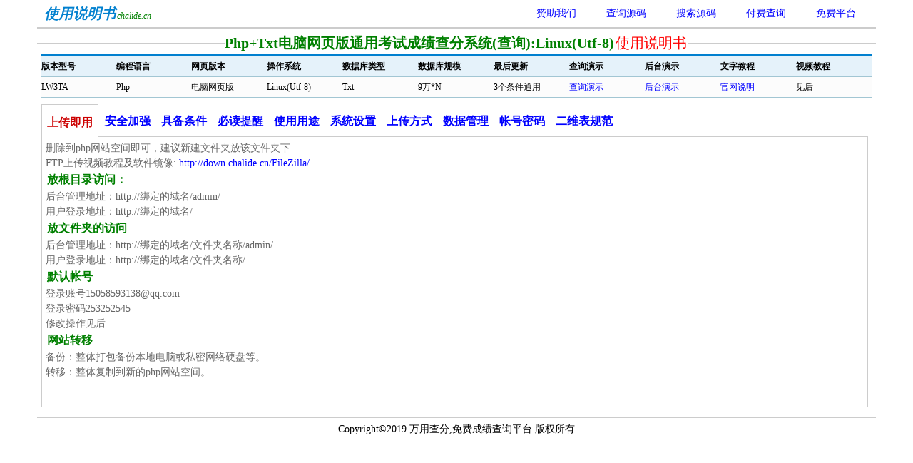

--- FILE ---
content_type: text/html
request_url: http://phpa.96448.cn/LW3TA/ShuoMingShu_LW3TA.html
body_size: 8363
content:
<!doctype html>
<html lang="zh-CN">
<head>
<meta charset="GB2312" />
<meta name="viewport" content="width=device-width,minimum-scale=1.0,maximum-scale=1.0" />
<meta name="apple-mobile-web-app-capable" content="yes" />
 <title>Php+Txt电脑网页版通用考试成绩查分系统(查询):Linux(Utf-8)</title>
 <meta name="Keywords" content="Php,Txt,电脑网页版,源码下载,通用,考试成绩,查分系统,通用考试成绩查分系统(查询),Linux(Utf-8)" />
<meta name="author" content="yujianyue, 15058593138@qq.com">
<meta name="copyright" content="www.chalide.cn">
<script type="text/javascript">
function $(Obj){
return document.getElementById(Obj);
}
function Trim(Str){
return  Str.replace(/(^\s*)|(\s*$)/g,"");
}
function menuFix(){
  var sfEls=$("menu").getElementsByTagName("li");
  for (var index=0;index<sfEls.length;index++){
  sfEls[index].onmouseover=function(){
  this.className+=(this.className.length > 0 ? " " : "") + "sfhover";
  }
  sfEls[index].onmouseout=function(){
  this.className=this.className.replace(new RegExp("( ?|^)sfhover\\b"),"");
  }
  }
}
function Pid(id,tag){
 if(!tag){
 return $(id);
 } else{
 return $(id).getElementsByTagName(tag);
 }
}
function tab_zzjs(id,hx,box,iClass,s,pr){
 var hxs=Pid(id,hx);
 var boxs=Pid(id,box);
 if(!iClass){ // 如果不指定class，则：
 boxsClass=boxs; // 直接使用box作为容器
 }else{
 var boxsClass = [];
 for(i=0;i<boxs.length;i++){
 if(boxs[i].className.match(/\btab\b/)){// 判断容器的class匹配
 boxsClass.push(boxs[i]);
 }
 }
 }
 if(!pr){ // 如果不指定预展开容器，则：
 go_to(0); // 默认展开序列
 yy();
 } else {
 go_to(pr);
 yy();
 }
 function yy(){
 for(var i=0;i<hxs.length;i++){
 hxs[i].temp=i;
 if(!s){// 如果不指定事件，则：
 s="onclick"; // onmouseover
 hxs[i][s]=function(){
 go_to(this.temp);
 }
 } else{
 hxs[i][s]=function(){
 go_to(this.temp);
 }
 }
 }
 }
 function go_to(pr){
 for(var i=0;i<hxs.length;i++){
 if(!hxs[i].tmpClass){
 hxs[i].tmpClass=hxs[i].className+=" ";
 boxsClass[i].tmpClass=boxsClass[i].className+=" ";
 }
 if(pr==i){
 hxs[i].className+=" up"; // 展开状态：标题
 boxsClass[i].className+=" up"; // 展开状态：容器
 } else {
 hxs[i].className=hxs[i].tmpClass;
 boxsClass[i].className=boxsClass[i].tmpClass;
 }
 }
 }
}
</script>
<style type="text/css">
/*自定义css*/

*{margin:0;padding:0;line-height:150%;}
body{font-family:"microsoft yahei",SimHei;background:#fff;font-size:14px;}
body{background:#fff;}
a{text-decoration:none;}
a:link{color:blue;}
a:visited{color:blue;}
a:hover,a:active{color:blue;}
b{color:red;font-weight:normal;}
.r{text-align:right;}
.l{text-align:left;}
.c{text-align:center;}
span{color:gray;}
.gray{color:gray;}
strong{color:red;}
p{padding:5px;line-height:150%;}
p a:hover{padding:3px;color:green;}

.mabida {position:relative; }
.mabida .aiyaha { position: absolute; left: 0px; top: 20px; z-index:999;background-color:white; border:1px #006AA8 solid; display: none;}
.mabida .aiyaha img { width:138px; margin:12px; }
.mabida:hover .aiyaha { display: block;}
strong,b{color:red;margin:2px;line-height:130%;}

h4{font-size:16px;line-height:150%;font-weight:600;margin:1px 2px;color:green;}
h5{font-size:14px;line-height:120%;font-weight:300;margin:1px 2px;color:blue;}


#tabs1 {margin:0px auto;position:relative;width:99%;min-width:988px;min-height:428px;padding:15px 0 0 0;overflow:hidden; }
#tabs1 h3 { position:relative; z-index:2; float:left; line-height:36px; padding:0 6px 0 7px; margin-left:2px; text-align:center; background:#fff; color:blue; cursor:pointer; }
#tabs1 h3.up { line-height:40px; padding:5px 7px 0 7px; margin:-6px 0 0 0; border:solid #ccc; border-width:1px 1px 0 1px; color:#c00; }
#tabs1 div { display:none; position:absolute; left:0; top:54px; z-index:1; width:98.5%; height:368px; padding:5px; border:solid 1px #ccc; color:#666; }
#tabs1 div.up { display:block; overflow-y:scroll; background-color:white; }
#tabs1 div p { line-height:150%;color:blue; }

#tab02{position:relative;margin:0px;border:0px solid #ccc;} 
#tab02 h4 {line-height:150%;padding:5px 2px;font-size:16px;text-align:left;color:blue;} 
#tab02 h4 {cursor:pointer;border:solid #ccc;border-width:1px 0 0 0;} 
#tab02 h4.up {color:red;background:#f6f6f6;line-height:180%;padding:5px 2px;border-width:2px 0 0 0;font-weight:600;} 
#tab02 ol {display:none;border:0px solid #ccc;} 
#tab02 ol.up { display:block;padding:3px 0px; min-height:54px;} 
caption{padding:5px;margin:8px auto;margin-left:18px;}
table{border-top:2px solid #0180CF; margin:0 auto;font-size:12px;width:99%;}
table td{min-width:66px;border-bottom:1px solid #a2c6d3;padding:5px 0px;word-wrap:break-word;word-break:break-all;}
table tr:nth-child(even){background: #FCFCFC;}
.tt{background:#e5f2fa;line-height:18px;FONT-SIZE:12px;font-weight:600;}
.red{background:red;color:white;}
#header,#main,#footer{margin:0px auto;width:99%;min-width:988px;max-width:1188px;display:block;}
#header{background:#fff;height:38px;line-height:38px;border-bottom:2px solid #ccc;z-index:3;}
#header .logo{font-style:italic;padding:0 0 0 8px;font-size:12px;font-weight:300;color:green;}
#header .logo b{height:38px;line-height:38px;font-weight:900;font-size:20px;color:#0180CF;}
#menu{float:right;height:36px;line-height:36px;margin:0 auto;padding:0 8px 0 0;}
#menu ul{list-style:none;margin:0;padding:0;}
#menu ul li{float:left;margin-left:2px;}
#menu ul li a{display:block;border:1px solid white;padding:0 3px;min-width:88px;height:36px;line-height:36px;text-align:center;}
#menu ul li a:hover{border:1px solid #ccc;background:#0180CF;color:white;}
#menu ul li ul{background:white;z-index:5;display:none;top:37px;border:1px solid #ccc;position:absolute;}
#menu ul li ul li{float:none;background:#eee;margin:0;}
#menu ul li ul li a{background:white;border-bottom:1px solid #ccc;}
#menu ul li ul li a:hover{background:#0180CF;color:white;border-bottom:1px solid #ccc;}
#menu ul li:hover ul{display:block;}
#onebyone{margin:0px auto;width:99%;min-width:988px;max-width:1188px;display:block;}
fieldset{margin:5px auto;border:0;border-top:1px solid #ccc;list-style-type:none;table-layout:fixed;white-space: normal;word-break:break-all; }
.w{width:100%;padding:0; }
legend{margin:0px 18px;padding:0px;text-align:center;font-size:20px;color:green;font-weight:600;text-overflow:ellipsis;white-space:nowrap;}
fieldset {word-wrap:break-word;}
.none {border:1px solid green;text-align:center;}
#footer{text-align:center;margin-top:0px;padding-top:5px;border-top:1px solid #ccc;}
</style>
</head>
<body>
<div id="main">
 <div id="header">
 <div class="nav">
<div id="menu">
 <ul>
 <li><a href="http://juan.chalide.cn/juanpay.php" class="btn">赞助我们</a></li>
 <li><a href="#">查询源码</a>
 <ul>

<a href="http://asp.96448.cn" target="_blank" class="btn">asp源码版无后台</a>
<a href="http://aspa.96448.cn" target="_blank" class="btn">asp源码版有后台</a>
<a href="http://php.96448.cn" target="_blank" class="btn">PHP源码版无后台</a>
<a href="http://phpa.96448.cn" target="_blank" class="btn">PHP源码版有后台</a>

 </ul>
 </li> 

 <li><a href="#">搜索源码</a>
 <ul>

<a href="http://soso.96448.cn" target="_blank" class="btn">asp源码版无后台</a>
<a href="http://soso.96448.cn" target="_blank" class="btn">asp源码版有后台</a>
<a href="http://phps.96448.cn" target="_blank" class="btn">PHP源码版无后台</a>
<a href="http://phpso.96448.cn" target="_blank" class="btn">PHP源码版加强版</a>

 </ul>
 </li> 


<li><a href="#">付费查询</a>
 <ul>
<a href="https://item.taobao.com/item.htm?id=545535124887" target="_blank" class="btn">登录查询源码版</a>
<a href="https://item.taobao.com/item.htm?id=528187132312" target="_blank" class="btn">公众号绑定查询版</a>
<a href="https://item.taobao.com/item.htm?id=528187132312" target="_blank" class="btn">随机抽奖分配</a>
<a href="https://item.taobao.com/item.htm?id=528187132312" target="_blank" class="btn">发货查询加强版</a>
 </ul>
 </li> 


 <li><a href="#">免费平台</a>
 <ul>
 <li><a href="http://www.chalide.cn" target='_blank'>万用查分</a></li>
 <li><a href="http://www.chalide.cn" target='_blank'>查分吧</a></li>
 <li><a href="http://www.chalide.com" target='_blank'>易查薪</a></li>
 </ul>
 </li> 

 </ul>
</div>
<div class="logo"><b>使用说明书</b>chalide.cn</div>
</div>
<script type="text/javascript">
window.onload = menuFix;
</script>
</div><div id='onebyone'>
<!-- table!sta -->
<div id="md">
<fieldset class="w">
<legend>Php+Txt电脑网页版通用考试成绩查分系统(查询):Linux(Utf-8)<b>使用说明书</b></legend>


<div >
<table class="table" cellspacing='0'>
<table cellspacing="0" class="table">
<tr class="tt">
<td >版本型号</td>
<td >编程语言</td>
<td >网页版本</td>
<td >操作系统</td>
<td >数据库类型</td>
<td >数据库规模</td>
<td >最后更新</td>
<td >查询演示</td>
<td >后台演示</td>
<td >文字教程</td>
<td >视频教程</td>
</tr>
<tr class="tr"><td scope="row">LW3TA</td>
<td>Php</td>
<td>电脑网页版</td>
<td>Linux(Utf-8)</td>
<td>Txt</td>
<td>9万*N</td>
<td>3个条件通用</td>
<!--说明书更新时间 2022/3/28 17:45:26-->
<td><a href="http://phpa.96448.cn/LW3TA/">查询演示</a></td>
<td><a href="http://phpa.96448.cn/LW3TA/admin/admin.php">后台演示</a></td>
<td><a href="http://phpa.96448.cn/ShiYongShuoMingShu_LW3TA.html">官网说明</a></td>
<td>见后</td>
</tr>

<!--<h1>Php+Txt电脑网页版通用考试成绩查分系统(查询):Linux(Utf-8)</h1>-->


</table>
</div>

<div id="tabs1">

<h3  class="jj">上传即用</h3>
<div class="jj">
删除到php网站空间即可，建议新建文件夹放该文件夹下<br>
FTP上传视频教程及软件镜像: <a target=_blank href='http://down.chalide.cn/FileZilla/' >http://down.chalide.cn/FileZilla/</a><br>
<h4>放根目录访问：</h4>
后台管理地址：http://绑定的域名/admin/<br>
用户登录地址：http://绑定的域名/<br>
<h4>放文件夹的访问</h4>
后台管理地址：http://绑定的域名/文件夹名称/admin/<br>
用户登录地址：http://绑定的域名/文件夹名称/<br>
<h4>默认帐号</h4>
登录账号15058593138@qq.com<br>
登录密码253252545<br>
修改操作见后<br>
<h4>网站转移</h4>
备份：整体打包备份本地电脑或私密网络硬盘等。<br>
转移：整体复制到新的php网站空间。<br>
</div>
<h3>安全加强</h3>
<div>
<h4>后台路径个性化</h4>
后台目录的文件夹名可以任意修改为自己知道内容<br>
更改后台文件夹名称后后台管理网址对应修改（adman改为新的文件夹）<br>
例子：adman文件夹改为adminsssfsdfx :<br>
原后台管理地址：http://绑定的域名/文件夹名称/adman/<br>
新后台管理地址：http://绑定的域名/文件夹名称/adminsssfsdfx/<br>
<h4>删除admin/admin.php</h4>
功能是免密登录方便初始调试，正式使用请删除<br>
<h4>建议独立二级域名+独立空间</h4>
水桶原理，哪个网站安全系数不高，整体安全性能下降。<br>
源码1由安全漏洞可能被获得空间权限<br>
高安全的源码2可能也会被一起下载走。<br>
<h4>数据防下载</h4>
默认文件不会被下载，请不要设置该格式可下载。<br>
</div>
<h3>具备条件</h3>
<div>
<h4>软硬件</h4>
这是网站源码，你还需要网站空间、网站域名。国内空间你还需要工信部/公安部网站备案(都可能耗时半月)。<br>
支持php的网站空间,文件读写权限。<br>
如果是自己配置的服务器（主流虚拟主机一般直接支持）：<br>
<h4>能力</h4>
需要管理员（使用者）具备FTP、域名绑定、网站空间使用、基本excel操作等技能。<br>
<h4>尊重原创</h4>
保留署名权：请保留作者信息（版权信息一般不会显示在网页部分）。<br>
你可以二次开发以更好的符合你的需求，但不得公开发布（保留发行权）。<br>
<h4>xls格式二维表</h4>
所有版本数据都可以说平时编辑xls格式二维表，只是查询的时候相应转化。<br>
<h4>合法合规使用</h4>
合法合规使用本查询系统，详情见后边【必读提醒】。<br>
</div>
<h3 class="pr">必读提醒</h3>
<div>
<h4>1.你上传的数据应该征得相关部门、单位同意。</h4>
为了规避风险，建议让同事、领导小范围查询体验，同意后再公布查询。<br>
<h4>2.输入指定内容即可展现结果，请合理设置查询条件。</h4>
比如表格有学号+姓名列，那么别只用姓名查，因为同名的都会都显示。<br>
<h4>3.只上传相关内容，别上传无关的个人隐私信息。</h4>
比如通过学号+姓名查询成绩，就别上传身份证号、电话等无关信息。<br>
<h4>4.上传内容请不要带有立场观点。</h4>
比如请勿用于黑名单查询等带有立场的查询用途。<br>
<h4>5.请合法合规使用。</h4>
请勿将本系统用于政策允许范围以外的查询用途。<br>
不要冒名使用（底部简称请留本单位信息）。<br>
</div>
<h3 class="pr">使用用途</h3>
<div>
适合<strong>修改不频繁、保密性不高的</strong>成绩、工资、物业水电费等各种精准查询。<br>
模糊搜索版参考精准查询版，部分说明不适用模糊查询，比如用途等。<br>
<h4> 成绩查询系统</h4>
每个学校,教育机构,事业单位考试等都可以用到<br>
<h4>工资查询系统</h4>
每个学校,教育机构,事业单位考试等都可以用到<br>
<h4>物业费查询系统</h4>
每个企业,学校,所有单位都可能用到<br>
<h4>水电费查询系统</h4>
小区,物业公司,大学寝室等<br>
<h4>其他</h4>
如分班查询,录取查询,考场查询、证书查询等修改不多的各种查询系统<br>
</div>
<h3>系统设置</h3>
<div>
建议右侧的链接都点进去看看都有哪些页面及功能<br>
<h4>系统设置</h4>
<strong>系统设置：</strong>修改网站标题、底部文字、验证码开关、查询条件、查询说明等<br>
<h4>查询条件</h4>
填写多个作为查询条件，用三横---开头结尾分开。<br>
数据首行列标题和设置的共有，则是查询条件。<br>
<h4>查询结果控制</h4>
非常灵活：查询结果都有你上传的数据决定，数据几列就显示几个项目。<br>
<strong>不显示的列：</strong>（隐藏指定列）在后台右侧点：系统设置 进入<br>
<strong>显示图片列：</strong>（调用网址或本地路径显示为图）在后台右侧点：系统设置 进入<br>
<strong>显示网址列：</strong>（调用网址或本地路径显示网址）在后台右侧点：系统设置 进入<br>
</div>
<h3>上传方式</h3>
<div>
具体可以看对应页面说明书<br>
<h4>在线网页提交</h4>
视频教程下载：<a target=_blank href='http://down.chalide.cn/12391/' >http://down.chalide.cn/12391/</a><br>
下载 5.2_txt上传方式新_87秒.rar（不一样，仅参考）<strong>要点：</strong><br>
1. .xls二维结构表文件首行各列列标题以后一行一条数据且有设定的查询条件。<br>
2. 单元格有回车制表符先替换，没有就忽略本步。<br>
3. 复制内容到网页提交页面提交。<br>
<h4>上传xls文件</h4>
视频教程下载：<a target=_blank href='http://down.chalide.cn/12391/' >http://down.chalide.cn/12391/</a><br>
5.3_xls方式上传_105秒.rar（不一样，仅参考）<strong>要点：</strong><br>
1. .xls二维结构表文件首行各列列标题以后一行一条数据且有设定的查询条件。<br>
2. 建议只留有用的一个表，单元格内容建议统一为文本。<br>
<h4>其他方式</h4>
你还可以参考自带数据规律做好文本文本FTP等方式上传数据。<br>
教程参考：<a target=_blank href='http://down.chalide.cn/phptxt/' >http://down.chalide.cn/phptxt/</a><br>
</div>
<h3>数据管理</h3>
<div>
<strong>增加选项：</strong>后台右侧点：上传数据 进入，详情见第6点。。<br>
<strong>减少选项：</strong>后台右侧点：管理数据 进入，删除对应选项即可。<br>
<strong>更改选项：</strong>后台右侧点：管理数据 进入，更名对应选项即可。<br>
<strong>数据备份：</strong>后台右侧点：管理数据 进入，点对应选项名称后下载链接即可。<br>
<strong>数据更新：</strong>每次更新都得删除原来数据后重新上传修改后的数据，整体替换。<br>
<h4>可用性检查</h4>
模拟查询：到查询页面模拟查询,多试几个。如果查询异常可以看后面的经验。<br>
后台查看：右侧点管理数据进入，再点对应数据的【查看】链接。<br>
</div>
<h3>帐号密码</h3>
<div>
<strong>登录安全：</strong>后台文件夹admin可以修改为只有自己知道的，然后登录网址相应变化。<br>
<strong>登录帐号：</strong>见inc/conn.php里面对应参数,帐号修改用notepad++编辑该参数。<br>
<strong>默认密码：</strong>见inc/conn.php里面对应参数（无mima.php文件，密码就是该明文密码）。<br>
<strong>忘记密码：</strong>删除mima.php文件后用conn.php对应参数的明文密码登录。<br>
<strong>修改密码：</strong>右侧点：修改密码 进入。已修改则加密保存在mima.dat文件。<br>
</div>
<h3 class="pr">二维表规范</h3>
<div>
<h4>二维结构表简述</h4>
excel表第一行是各列列标题，以后一行一条数据<br>
<h4>应该具备的规律</h4>
1. 有且只有第一行为列标题（也就是字段）；多行列标题请先合并为一行。<br>
2. 你上传的数据首行字段得包含作为查询条件的列(且等于设置的查询条件)。<br>
3. 请删除：删除非二维表的内容（只留下有内容的矩形区域）。<br>
4. 第二行开始每行一条数据且每列内容同（比如姓名、学号列下整列都是姓名、学号）则有效。<br>
5. 如果二维表表格存在回车或制表符，请先替换，具体看视频教程。 <br>
</div>


</div>

<script type="text/javascript"> 
<!-- 
tab_zzjs("tabs1","h3","div","","onclick",0);
//--> 
</script> 
</fieldset></div>
<!-- table!old -->
</div>
<div id='footer'> Copyright&#169;2019 万用查分,免费成绩查询平台 版权所有 </div>
</body>
</html>